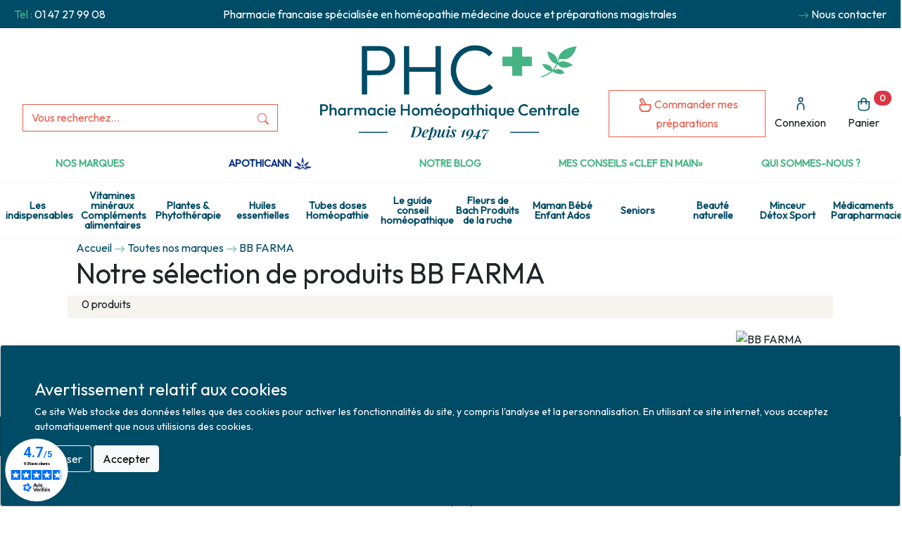

--- FILE ---
content_type: text/html; charset=UTF-8
request_url: https://www.pharmacie-homeopathie.com/fr/bb-farma-m553.html
body_size: 7710
content:



 



<!doctype html>
<html lang="fr">
<head>
    <meta charset="utf-8">
    <meta http-equiv="X-UA-Compatible" content="IE=edge">
    <meta name="viewport" content="width=device-width, initial-scale=1">
    <title>BB FARMA, la sélection de nos pharmaciens - PHC</title>
    
    <meta name="description" content="BB FARMA est une marque référencée et sélectionnée par les pharmaciens de la pharmacie Homéopathique Centrale de Paris">    
    <meta name="keywords" content="BB FARMA , conseils de pharmaciens, Pharmacie Homéopathique Centrale, Pharmacie paris, Homéopathie,">    
    <link rel="canonical" href="https://www.pharmacie-homeopathie.com/fr/bb-farma-m553.html" />
    <link rel="shortcut icon" href="/front/img/favicon.ico" type="image/x-icon">
    <!-- CSRF Token -->
    <meta name="csrf-token" content="vf8DmtqudCOrGJ8lzF3nfsoU9631ednYnNVu0bM8">
    <!-- Styles -->
    <link href="https://www.pharmacie-homeopathie.com/front/css/jquery-ui.theme.min.css" rel="stylesheet">
    <link href="https://www.pharmacie-homeopathie.com/front/css/bootstrap.min.css" rel="stylesheet">
    <link href="https://www.pharmacie-homeopathie.com/front/css/app.css" rel="stylesheet">
    <link href="https://www.pharmacie-homeopathie.com/front/css/font-awesome.min.css" rel="stylesheet">
    <link href="https://www.pharmacie-homeopathie.com/front/css/ion.rangeSlider.min.css" rel="stylesheet">
     
     
     

    <!-- Google Tag Manager -->
    <script>(function(w,d,s,l,i){w[l]=w[l]||[];w[l].push({'gtm.start':
        new Date().getTime(),event:'gtm.js'});
        var f=d.getElementsByTagName(s)[0],j=d.createElement(s),dl=l!='dataLayer'?'&l='+l:'';
        j.async=true;j.src='https://www.googletagmanager.com/gtm.js?id='+i+dl;f.parentNode.insertBefore(j,f);
        })(window,document,'script','dataLayer','GTM-KQ7LGJQ');
    </script>
    <!-- End Google Tag Manager -->
</head>
<body>

    <!-- Google Tag Manager (noscript) -->
    <noscript><iframe src=https://www.googletagmanager.com/ns.html?id=GTM-KQ7LGJQ height="0" width="0" style="display:none;visibility:hidden"></iframe></noscript>
    <!-- End Google Tag Manager (noscript) -->

    <div class="container-fluid">
        <div class="header">

    <div class="row accroche p-0 p-lg-2 mb-1 mb-sm-2 mb-md-3 mb-lg-4 " >

        <div class="d-none d-sm-block  col-lg-2 col-6  text-start">
            <span class="text-vert " >Tel :</span> <a class="text-blanc" href="tel:01 47 27 99 08">01 47 27 99 08</a>
        </div>

        <div class="d-sm-none col-lg-2 col-6  text-start accrochemobile">
            <span class="text-vert" >Tel :</span> <a class="text-blanc" href="tel:01 47 27 99 08">01 47 27 99 08</a>
        </div>
 
        <div class="d-none d-lg-block col-lg-8 text-center">
            Pharmacie francaise spécialisée en homéopathie médecine douce et préparations magistrales
        </div>
        <div class="d-none d-sm-block col-lg-2 col-6 text-end contact">
            <svg xmlns="http://www.w3.org/2000/svg" width="16" height="16" fill="currentColor" class="bi bi-arrow-right text-vert" viewBox="0 0 16 16">
              <path fill-rule="evenodd" d="M1 8a.5.5 0 0 1 .5-.5h11.793l-3.147-3.146a.5.5 0 0 1 .708-.708l4 4a.5.5 0 0 1 0 .708l-4 4a.5.5 0 0 1-.708-.708L13.293 8.5H1.5A.5.5 0 0 1 1 8z"/>
            </svg>                    
            <a class="text-blanc"  href="https://www.pharmacie-homeopathie.com/fr/contact.html" title="Contactez votre pharmacien !"  >Nous contacter</a>
        </div>

        <div class="d-sm-none col-lg-2 col-6 text-end contact accrochemobile">
            <svg xmlns="http://www.w3.org/2000/svg" width="16" height="16" fill="currentColor" class="bi bi-arrow-right text-vert" viewBox="0 0 16 16">
              <path fill-rule="evenodd" d="M1 8a.5.5 0 0 1 .5-.5h11.793l-3.147-3.146a.5.5 0 0 1 .708-.708l4 4a.5.5 0 0 1 0 .708l-4 4a.5.5 0 0 1-.708-.708L13.293 8.5H1.5A.5.5 0 0 1 1 8z"/>
            </svg>                    

            <a class="text-blanc"  href="https://www.pharmacie-homeopathie.com/fr/contact.html" title="Contactez votre pharmacien !"  >Contact</a> | <a href="/blog" >Blog</a>
        </div>

    </div>

 

    <div class="row justify-content-center ">
        <div class="d-none d-lg-block col-lg-4 search align-self-end text-center position-relative">
            <form    action="https://www.pharmacie-homeopathie.com/fr/search" id="formsearch" method="post" enctype="multipart/form-data" >
                <input type="hidden" name="_method" value="POST">
                <input type="hidden" name="_token" value="vf8DmtqudCOrGJ8lzF3nfsoU9631ednYnNVu0bM8">            
                <div class="input-group ">
                    <input type="text" class="form-control text-orange" id="search" name="search"  value=""   placeholder="Vous recherchez..." autocomplete="off" aria-describedby="button-addon2">
                    <button class="btn btn-search text-orange" type="button" id="button-addon2">
                        <svg xmlns="http://www.w3.org/2000/svg" width="16" height="16" fill="currentColor" class="bi bi-search" viewBox="0 0 16 16">
                            <path d="M11.742 10.344a6.5 6.5 0 1 0-1.397 1.398h-.001c.03.04.062.078.098.115l3.85 3.85a1 1 0 0 0 1.415-1.414l-3.85-3.85a1.007 1.007 0 0 0-.115-.1zM12 6.5a5.5 5.5 0 1 1-11 0 5.5 5.5 0 0 1 11 0z"/>
                        </svg>
                    </button>
                </div> 
                <div id="completion" class="position-absolute"></div>              
            </form>
        </div>

        <div class=" col-lg-4 col-md-6 col-8 text-center mt-2 mt-sm-0 mb-2 mb-sm-0 gx-md-5 gx-0">
            <a href="/"><img  class="logo img-fluid" alt="Logo" src="/front/img/phc.png" /></a>
        </div>

        <div class="d-none d-lg-block col-md-12 col-lg-4 align-self-end text-center mb-2">

            <div class="btn-group" role="group" aria-label="Basic example">
                <div class="preparation">
                     <a href="https://www.pharmacie-homeopathie.com/fr/preparations.html" class="btn ">
                        <img  alt="Mon compte" src="/front/img/preparations.png" height="25"/>
                        Commander mes préparations
                    </a>
                </div>
                <div class="compte">
                    <a href="https://www.pharmacie-homeopathie.com/fr/compte.html" class="d-none d-lg-block btn">
        <img  alt="Mon compte" src="/front/img/connexion.png" height="25"/>
        Connexion
    </a>

                </div>
                <div class="panier">                
                    <a href="https://www.pharmacie-homeopathie.com/fr/panier.html" class="d-none d-lg-block btn position-relative">
                        <img  alt="Mon compte" src="/front/img/panier.png" height="25"  />
                        Panier 
                        <span class="paniercount position-absolute top-0 end-0   badge rounded-pill bg-danger">0 <span class="visually-hidden">unread messages</span></span>
                    </a>
                </div>
            </div>
        </div>
    </div>

    <div class="row text-center  menu2 pt-1 pb-0 pt-sm-2 pb-sm-0 pt-lg-3 pb-lg-3">
        <div class="d-none d-lg-block col">
            <a href="https://www.pharmacie-homeopathie.com/fr/marques.html" >Nos marques</a>
        </div>

        <div class="d-none d-lg-block col apothicann">
            <a  href="https://apothicann.com" target="_blank"  title="Apothicann, les bienfaits de la nature pour votre bien être."  >Apothicann <img class="d-inline-block align-text-top" height="18" src="/front/img/apothicann.png" alt="Apothicann, les bienfaits de la nature pour votre bien être." ></a>
        </div>

        <div class="d-none d-lg-block col">
            <a href="/blog" >Notre Blog</a>
        </div>               
        <div class="d-none d-lg-block col">
            <a href="/fr/conseil-sante-c1721.html" >Mes conseils &laquo;clef en main&raquo;</a>
        </div>
        <div class="d-none d-lg-block col">
            <a href="/fr/pharmacie-francaise-de-preparations-depuis-1947-gc146.html" >Qui sommes-nous ?</a>
        </div>
    </div>

    <div class="row text-center boutique d-none d-xl-block">
        <nav class="navbar navbar-expand-lg navbar-light ">
            <div class="container-fluid">
                <div class="collapse navbar-collapse" id="navbarSupportedContent">
                    <ul class="navbar-nav me-auto mb-2 mb-lg-0">
                                                    <li class="col-12 col-lg-1 nav-item align-self-center" >
                                <a class="nav-link dropdown-toggle menucategorie menuheader" title="Les indispensables" data-id="1167" id="categorie1167" href="https://www.pharmacie-homeopathie.com/fr/les-indispensables-c1167.html" id="navbarDropdown1167" data-bs-toggle="dropdown" data-bs-auto-close="outside" >
                                    Les indispensables
                                </a>
                                <div class="dropdown-menu shadow" id="menucategorie1167">

                                </div>
                            </li>
                                                    <li class="col-12 col-lg-1 nav-item align-self-center" >
                                <a class="nav-link dropdown-toggle menucategorie menuheader" title="Vitamines minéraux Compléments alimentaires" data-id="1168" id="categorie1168" href="https://www.pharmacie-homeopathie.com/fr/vitamines-mineraux-complements-alimentaires-c1168.html" id="navbarDropdown1168" data-bs-toggle="dropdown" data-bs-auto-close="outside" >
                                    Vitamines minéraux Compléments alimentaires
                                </a>
                                <div class="dropdown-menu shadow" id="menucategorie1168">

                                </div>
                            </li>
                                                    <li class="col-12 col-lg-1 nav-item align-self-center" >
                                <a class="nav-link dropdown-toggle menucategorie menuheader" title="Plantes &amp; Phytothérapie" data-id="1169" id="categorie1169" href="https://www.pharmacie-homeopathie.com/fr/plantes-et-phytoth-rapie-c1169.html" id="navbarDropdown1169" data-bs-toggle="dropdown" data-bs-auto-close="outside" >
                                    Plantes &amp; Phytothérapie
                                </a>
                                <div class="dropdown-menu shadow" id="menucategorie1169">

                                </div>
                            </li>
                                                    <li class="col-12 col-lg-1 nav-item align-self-center" >
                                <a class="nav-link dropdown-toggle menucategorie menuheader" title="Huiles essentielles" data-id="1170" id="categorie1170" href="https://www.pharmacie-homeopathie.com/fr/huiles-essentielles-c1170.html" id="navbarDropdown1170" data-bs-toggle="dropdown" data-bs-auto-close="outside" >
                                    Huiles essentielles
                                </a>
                                <div class="dropdown-menu shadow" id="menucategorie1170">

                                </div>
                            </li>
                                                    <li class="col-12 col-lg-1 nav-item align-self-center" >
                                <a class="nav-link dropdown-toggle menucategorie menuheader" title="Tubes doses Homéopathie" data-id="1171" id="categorie1171" href="https://www.pharmacie-homeopathie.com/fr/tubes-doses-homeopathie-c1171.html" id="navbarDropdown1171" data-bs-toggle="dropdown" data-bs-auto-close="outside" >
                                    Tubes doses Homéopathie
                                </a>
                                <div class="dropdown-menu shadow" id="menucategorie1171">

                                </div>
                            </li>
                                                    <li class="col-12 col-lg-1 nav-item align-self-center" >
                                <a class="nav-link dropdown-toggle menucategorie menuheader" title="Le guide conseil homéopathique" data-id="1731" id="categorie1731" href="https://www.pharmacie-homeopathie.com/fr/guide-de-lhomeopathie-c1731.html" id="navbarDropdown1731" data-bs-toggle="dropdown" data-bs-auto-close="outside" >
                                    Le guide conseil homéopathique
                                </a>
                                <div class="dropdown-menu shadow" id="menucategorie1731">

                                </div>
                            </li>
                                                    <li class="col-12 col-lg-1 nav-item align-self-center" >
                                <a class="nav-link dropdown-toggle menucategorie menuheader" title="Fleurs de Bach  Produits de la ruche" data-id="1172" id="categorie1172" href="https://www.pharmacie-homeopathie.com/fr/fleurs-de-bach-produits-de-la-ruche-c1172.html" id="navbarDropdown1172" data-bs-toggle="dropdown" data-bs-auto-close="outside" >
                                    Fleurs de Bach  Produits de la ruche
                                </a>
                                <div class="dropdown-menu shadow" id="menucategorie1172">

                                </div>
                            </li>
                                                    <li class="col-12 col-lg-1 nav-item align-self-center" >
                                <a class="nav-link dropdown-toggle menucategorie menuheader" title="Maman Bébé Enfant Ados" data-id="1173" id="categorie1173" href="https://www.pharmacie-homeopathie.com/fr/maman-bebe-enfant-ados-c1173.html" id="navbarDropdown1173" data-bs-toggle="dropdown" data-bs-auto-close="outside" >
                                    Maman Bébé Enfant Ados
                                </a>
                                <div class="dropdown-menu shadow" id="menucategorie1173">

                                </div>
                            </li>
                                                    <li class="col-12 col-lg-1 nav-item align-self-center" >
                                <a class="nav-link dropdown-toggle menucategorie menuheader" title="Seniors" data-id="1174" id="categorie1174" href="https://www.pharmacie-homeopathie.com/fr/seniors-c1174.html" id="navbarDropdown1174" data-bs-toggle="dropdown" data-bs-auto-close="outside" >
                                    Seniors
                                </a>
                                <div class="dropdown-menu shadow" id="menucategorie1174">

                                </div>
                            </li>
                                                    <li class="col-12 col-lg-1 nav-item align-self-center" >
                                <a class="nav-link dropdown-toggle menucategorie menuheader" title="Beauté naturelle" data-id="1722" id="categorie1722" href="https://www.pharmacie-homeopathie.com/fr/mon-espace-beaute-naturelle-c1722.html" id="navbarDropdown1722" data-bs-toggle="dropdown" data-bs-auto-close="outside" >
                                    Beauté naturelle
                                </a>
                                <div class="dropdown-menu shadow" id="menucategorie1722">

                                </div>
                            </li>
                                                    <li class="col-12 col-lg-1 nav-item align-self-center" >
                                <a class="nav-link dropdown-toggle menucategorie menuheader" title="Minceur Détox Sport" data-id="1175" id="categorie1175" href="https://www.pharmacie-homeopathie.com/fr/minceur-detox-sport-c1175.html" id="navbarDropdown1175" data-bs-toggle="dropdown" data-bs-auto-close="outside" >
                                    Minceur Détox Sport
                                </a>
                                <div class="dropdown-menu shadow" id="menucategorie1175">

                                </div>
                            </li>
                                                    <li class="col-12 col-lg-1 nav-item align-self-center" >
                                <a class="nav-link dropdown-toggle menucategorie menuheader" title="Médicaments Parapharmacie" data-id="1176" id="categorie1176" href="https://www.pharmacie-homeopathie.com/fr/medicaments-parapharmacie-c1176.html" id="navbarDropdown1176" data-bs-toggle="dropdown" data-bs-auto-close="outside" >
                                    Médicaments Parapharmacie
                                </a>
                                <div class="dropdown-menu shadow" id="menucategorie1176">

                                </div>
                            </li>
                                            </ul>
                </div>
            </div>
        </nav>

    </div>

    <div class="row text-center boutique  overflow-scroll d-block d-xl-none">

        <ul class="nav d-flex flex-nowrap mobile"  >
                            <li class="nav-item align-self-center" >
                    <a class="nav-link p-1 pt-0 pb-0 menucategorie" href="https://www.pharmacie-homeopathie.com/fr/les-indispensables-c1167.html" title="Les indispensables" >
                        Les indispensables
                    </a>
                </li>
                            <li class="nav-item align-self-center" >
                    <a class="nav-link p-1 pt-0 pb-0 menucategorie" href="https://www.pharmacie-homeopathie.com/fr/vitamines-mineraux-complements-alimentaires-c1168.html" title="Vitamines minéraux Compléments alimentaires" >
                        Vitamines minéraux Compléments alimentaires
                    </a>
                </li>
                            <li class="nav-item align-self-center" >
                    <a class="nav-link p-1 pt-0 pb-0 menucategorie" href="https://www.pharmacie-homeopathie.com/fr/plantes-et-phytoth-rapie-c1169.html" title="Plantes &amp; Phytothérapie" >
                        Plantes &amp; Phytothérapie
                    </a>
                </li>
                            <li class="nav-item align-self-center" >
                    <a class="nav-link p-1 pt-0 pb-0 menucategorie" href="https://www.pharmacie-homeopathie.com/fr/huiles-essentielles-c1170.html" title="Huiles essentielles" >
                        Huiles essentielles
                    </a>
                </li>
                            <li class="nav-item align-self-center" >
                    <a class="nav-link p-1 pt-0 pb-0 menucategorie" href="https://www.pharmacie-homeopathie.com/fr/tubes-doses-homeopathie-c1171.html" title="Tubes doses Homéopathie" >
                        Tubes doses Homéopathie
                    </a>
                </li>
                            <li class="nav-item align-self-center" >
                    <a class="nav-link p-1 pt-0 pb-0 menucategorie" href="https://www.pharmacie-homeopathie.com/fr/guide-de-lhomeopathie-c1731.html" title="Le guide conseil homéopathique" >
                        Le guide conseil homéopathique
                    </a>
                </li>
                            <li class="nav-item align-self-center" >
                    <a class="nav-link p-1 pt-0 pb-0 menucategorie" href="https://www.pharmacie-homeopathie.com/fr/fleurs-de-bach-produits-de-la-ruche-c1172.html" title="Fleurs de Bach  Produits de la ruche" >
                        Fleurs de Bach  Produits de la ruche
                    </a>
                </li>
                            <li class="nav-item align-self-center" >
                    <a class="nav-link p-1 pt-0 pb-0 menucategorie" href="https://www.pharmacie-homeopathie.com/fr/maman-bebe-enfant-ados-c1173.html" title="Maman Bébé Enfant Ados" >
                        Maman Bébé Enfant Ados
                    </a>
                </li>
                            <li class="nav-item align-self-center" >
                    <a class="nav-link p-1 pt-0 pb-0 menucategorie" href="https://www.pharmacie-homeopathie.com/fr/seniors-c1174.html" title="Seniors" >
                        Seniors
                    </a>
                </li>
                            <li class="nav-item align-self-center" >
                    <a class="nav-link p-1 pt-0 pb-0 menucategorie" href="https://www.pharmacie-homeopathie.com/fr/mon-espace-beaute-naturelle-c1722.html" title="Beauté naturelle" >
                        Beauté naturelle
                    </a>
                </li>
                            <li class="nav-item align-self-center" >
                    <a class="nav-link p-1 pt-0 pb-0 menucategorie" href="https://www.pharmacie-homeopathie.com/fr/minceur-detox-sport-c1175.html" title="Minceur Détox Sport" >
                        Minceur Détox Sport
                    </a>
                </li>
                            <li class="nav-item align-self-center" >
                    <a class="nav-link p-1 pt-0 pb-0 menucategorie" href="https://www.pharmacie-homeopathie.com/fr/medicaments-parapharmacie-c1176.html" title="Médicaments Parapharmacie" >
                        Médicaments Parapharmacie
                    </a>
                </li>
                    </ul>
     
    </div>    

</div>
        <div class="content px-0  px-lg-3 px-xl-5">
            


<div class="row marques px-0 px-lg-3 px-xl-5 ">


	<div class="col-12 " >
		<div class="row arianne" >
			<div class="col-12 " >


				<a   href="/" title="Pharmacie Homéopathique Centrale">Accueil</a>
				<svg xmlns="http://www.w3.org/2000/svg" width="16" height="16" fill="currentColor" class="bi bi-arrow-right text-vert" viewBox="0 0 16 16">
				  <path fill-rule="evenodd" d="M1 8a.5.5 0 0 1 .5-.5h11.793l-3.147-3.146a.5.5 0 0 1 .708-.708l4 4a.5.5 0 0 1 0 .708l-4 4a.5.5 0 0 1-.708-.708L13.293 8.5H1.5A.5.5 0 0 1 1 8z"/>
				</svg>  
				<a   href="https://www.pharmacie-homeopathie.com/fr/marques.html" title="Nos marques" >Toutes nos marques</a>

				<svg xmlns="http://www.w3.org/2000/svg" width="16" height="16" fill="currentColor" class="bi bi-arrow-right text-vert" viewBox="0 0 16 16">
				  <path fill-rule="evenodd" d="M1 8a.5.5 0 0 1 .5-.5h11.793l-3.147-3.146a.5.5 0 0 1 .708-.708l4 4a.5.5 0 0 1 0 .708l-4 4a.5.5 0 0 1-.708-.708L13.293 8.5H1.5A.5.5 0 0 1 1 8z"/>
				</svg>  
				<a   href="https://www.pharmacie-homeopathie.com/fr/bb-farma-m553.html" title="BB FARMA" >BB FARMA</a>

				<h1>
					Notre sélection de produits BB FARMA
				</h1>

			</div>

		</div>
	</div>
 
	<div class="col-12 fond-beige pb-2 " >

		<div class="row  px-0 px-md-2 ">
			 	
			<div class="col-12" >
				0 produits
			</div>

			
			<div class="col-12 " >
				 <div class="row justify-content-center " >
				 	<div class="col-1 text-center" >
						 
					</div>
				</div>
			</div>				
		 
		</div>
	</div>

	<div class="col-12 " >
 
	 	<div class="row description mt-1 mb-1 mt-md-3 mb-md-3">
			 
			<div class="col-12 col-md-10" >
				
			</div>

			<div class="col-12 col-md-2 text-center " >
				<img src="" class="img-fluid" alt="BB FARMA">	
			</div>		
	 
		</div>
	</div>
 		

</div>



 
        </div>
        <div class="contenthome">
             
        </div>
        <div class="footer position-relative">

	<div class="row fond-blanc reassurance">
		<div class="col-6 col-md-2 text-center">
			<img  alt="Paiement sécurisé" src="/front/img/paiement-securise-1.png" height="50" />
		</div>
		<div class="col-6 col-md-2 text-center">
			<img  alt="So Colissimo" src="/front/img/so-colissimo-2.png" height="50" />
		</div>
		<div class="col-6 col-md-2 text-center">
			<img  alt="Livraison Paris" src="/front/img/livraison-paris-3.png" height="50" />
		</div>
		<div class="col-6 col-md-2 text-center">
			<img  alt="Certifié par l'ARS" src="/front/img/certifie-ARS-4.png" height="50" />
		</div>
		<div class="col-6 col-md-2 text-center">
			<img  alt="Homéo Drive" src="/front/img/homeodrive-5.png" height="50" />
		</div>
		<div class="col-6 col-md-2 text-center">
			<img  alt="Commander par téléphone" src="/front/img/commander-tel-6.png" height="50" />
		</div>
	</div>


	<div class="row fond-bleu barre p-1 p-sm-1">

		<div class="barremobile d-sm-none text-center text-blanc">
      		Pharmacie francaise spécialisée en homéopathie médecine douce et préparations magistrales

		</div>

	 
		<div class=" d-none d-md-block col-6 col-lg-3 text-center text-blanc align-self-center">
			<span class="text-vert" >Tel : </span><a class="text-blanc" href="tel:01 47 27 99 08">01 47 27 99 08</a>
		</div>

		<div class="d-none d-md-block col-6 col-lg-3 text-center align-self-center">
          <svg xmlns="http://www.w3.org/2000/svg" width="16" height="16" fill="currentColor" class="bi bi-arrow-right text-vert" viewBox="0 0 16 16">
            <path fill-rule="evenodd" d="M1 8a.5.5 0 0 1 .5-.5h11.793l-3.147-3.146a.5.5 0 0 1 .708-.708l4 4a.5.5 0 0 1 0 .708l-4 4a.5.5 0 0 1-.708-.708L13.293 8.5H1.5A.5.5 0 0 1 1 8z"/>
          </svg>                    
          <a class="text-blanc link"  href="https://www.pharmacie-homeopathie.com/fr/contact.html"  >Nous contacter</a>
		</div>

		<div class="d-none d-md-block col-md-12 col-lg-6">
			<div class="row text-blanc">
				<div class="d-none d-lg-block col-lg-4 text-end align-self-center">
					Abonnez-vous à<br>notre newsletter
				</div>
				<div class="d-lg-none d-xl-none d-xxl-none  col-md-6  text-center align-self-center">
					Abonnez-vous à notre newsletter
				</div>				
				<div class="col-md-6 col-lg-4 text-start align-self-center">
            <form id="formnewsletter" method="post"  action="#" >
                <input type="hidden" name="_method" value="POST">
                <input type="hidden" name="_token" value="vf8DmtqudCOrGJ8lzF3nfsoU9631ednYnNVu0bM8">    
                <div class="input-group ">
                    <input type="mail" class="form-control" name="email"  value=""   placeholder="Votre email..." aria-label="Votre email..." aria-describedby="button-addon2">
                    <button class="btn " type="button" id="buttonnewsletter">
						<svg xmlns="http://www.w3.org/2000/svg" width="16" height="16" fill="currentColor" class="bi bi-envelope text-vert" viewBox="0 0 16 16">
							<path d="M0 4a2 2 0 0 1 2-2h12a2 2 0 0 1 2 2v8a2 2 0 0 1-2 2H2a2 2 0 0 1-2-2V4Zm2-1a1 1 0 0 0-1 1v.217l7 4.2 7-4.2V4a1 1 0 0 0-1-1H2Zm13 2.383-4.708 2.825L15 11.105V5.383Zm-.034 6.876-5.64-3.471L8 9.583l-1.326-.795-5.64 3.47A1 1 0 0 0 2 13h12a1 1 0 0 0 .966-.741ZM1 11.105l4.708-2.897L1 5.383v5.722Z"/>
						</svg>
                    </button>
                </div>               
            </form>

				</div>

				<div class="d-none d-md-block col-lg-4 text-end"></div>				
			</div>
		</div>
	</div>

	<div class="row fond-beige ">
		<div class="col-12 mt-2">
			<div class="row">
				<div class="d-none d-lg-block col-lg-12 text-center">
					<img  class="logo img-fluid" alt="Logo" src="/front/img/phc.png" />
				</div>
			</div> 
			<div class="row text-bleu footer-menu">
				<div class="d-none d-lg-block col-xl-2">
				</div>				
				<div class="d-none d-lg-block col-xl-2 col-lg-3">
					<h3>Catégories</h3>
											<a href="https://www.pharmacie-homeopathie.com/fr/les-indispensables-c1167.html" >Les indispensables</a><br>
											<a href="https://www.pharmacie-homeopathie.com/fr/vitamines-mineraux-complements-alimentaires-c1168.html" >Vitamines minéraux Compléments alimentaires</a><br>
											<a href="https://www.pharmacie-homeopathie.com/fr/plantes-et-phytoth-rapie-c1169.html" >Plantes &amp; Phytothérapie</a><br>
											<a href="https://www.pharmacie-homeopathie.com/fr/huiles-essentielles-c1170.html" >Huiles essentielles</a><br>
											<a href="https://www.pharmacie-homeopathie.com/fr/tubes-doses-homeopathie-c1171.html" >Tubes doses Homéopathie</a><br>
											<a href="https://www.pharmacie-homeopathie.com/fr/guide-de-lhomeopathie-c1731.html" >Le guide conseil homéopathique</a><br>
											<a href="https://www.pharmacie-homeopathie.com/fr/conseil-sante-c1721.html" >Conseils santé</a><br>
											<a href="https://www.pharmacie-homeopathie.com/fr/fleurs-de-bach-produits-de-la-ruche-c1172.html" >Fleurs de Bach  Produits de la ruche</a><br>
											<a href="https://www.pharmacie-homeopathie.com/fr/maman-bebe-enfant-ados-c1173.html" >Maman Bébé Enfant Ados</a><br>
											<a href="https://www.pharmacie-homeopathie.com/fr/seniors-c1174.html" >Seniors</a><br>
											<a href="https://www.pharmacie-homeopathie.com/fr/mon-espace-beaute-naturelle-c1722.html" >Beauté naturelle</a><br>
											<a href="https://www.pharmacie-homeopathie.com/fr/minceur-detox-sport-c1175.html" >Minceur Détox Sport</a><br>
											<a href="https://www.pharmacie-homeopathie.com/fr/medicaments-parapharmacie-c1176.html" >Médicaments Parapharmacie</a><br>
										<br>
				</div>				
				<div class="d-none d-lg-block col-xl-2 col-lg-3">
					<h3>Nous connaître</h3>
											<a href="https://www.pharmacie-homeopathie.com/fr/la-pharmacie-homepathique-phc-a-paris-t17.html" >La pharmacie homépathique PHC à Paris</a><br>
											<a href="https://www.pharmacie-homeopathie.com/fr/les-preparations-magistrales-t18.html" >Les préparations magistrales</a><br>
											<a href="https://www.pharmacie-homeopathie.com/fr/les-offres-de-la-pharmacie-phc-t19.html" >Les offres de la pharmacie PHC</a><br>
											<a href="https://www.pharmacie-homeopathie.com/fr/nos-fiches-conseils-phc-t108.html" >Nos conseils</a><br>
											<a href="https://www.pharmacie-homeopathie.com/fr/infos-patients-t22.html" >Infos patients</a><br>
											<a href="https://www.pharmacie-homeopathie.com/fr/espace-professionnel-t21.html" >Espace professionnel</a><br>
											<a href="https://www.pharmacie-homeopathie.com/fr/medias-presse-t23.html" >Médias presse</a><br>
											<a href="https://www.pharmacie-homeopathie.com/fr/nos-partenaires-t69.html" >Nos partenaires</a><br>
											<a href="https://www.pharmacie-homeopathie.com/blog/" >Le blog Homéo-expert</a><br>
											<a href="https://www.pharmacie-homeopathie.com/fr/l-application-mobile-phc-gc134.html" >L’application homeo-mobile « PHC »</a><br>
											<a href="https://www.pharmacie-homeopathie.com/fr/ils-parlent-de-nous-gc161.html" >La pharmacie PHC dans la presse</a><br>
											<a href="https://www.pharmacie-homeopathie.com/fr/la-pharmacie-phc--une-pharmacie-citoyenne-gc54.html" >Pharmacie citoyenne : Association Maladies Foie Enfants - AMFE</a><br>
											<a href="https://www.pharmacie-homeopathie.com/fr/conditions-generales-de-ventes-t175.html" >Conditions générales de ventes</a><br>
										<br>	
					<br>
					<a href="https://www.pharmacie-homeopathie.com/fr/sitemap" >Sitemap</a><br>				
				</div>
				<div class="d-none d-sm-block col-md-6 col-lg-3 col-xl-2 justify-content-center">
					<h3>La pharmacie</h3>
					La pharmacie Homéopathique Centrale PHC, c’est avant tout un trio de pharmaciens (Jean Luc Gaillard, Hélène Berrué-Gaillard, Nathalie Hervé) passionnés par leur métier, au parcours éclectique et complémentaire, ayant su associer tradition et modernité au sein de leur spécialisation : la préparation magistrale et homéopathique.
					 										
				</div>
				<div class="col-md-6 col-lg-3 col-xl-2">
					<h3 class="d-none d-sm-block mt-2 mt-sm-0">Nous trouver</h3>

					<div class="row" >
						<div class="col-6 col-lg-12" >
							<address>
							<strong>PHC</strong><br>
							126 rue de la pompe<br>
							75116 PARIS<br>
							<a href="tel:+33147279908">Tél. 01 47 27 99 08</a><br>
							Fax. 01 47 55 03 61
							</address> 

							<strong>Horaires d'ouverture</strong><br>
							Lundi : 10h30 - 20h00<br>
							Mardi au vendredi : 9h00 - 20h00<br>
							Samedi : 9h30 - 20h00<br><br>
						</div>
						<div class="col-6 col-lg-12" >
							<strong>Venir en métro</strong><br>
							Pompe : ligne 9.<br>
							Trocadero : ligne 6/9.<br>
							Victor hugo : ligne 2.<br><br>

							<strong>Venir en bus</strong><br>
							Jean Monet : ligne 52.<br>
							<br>
						</div>
					</div>


				</div>
				<div class="d-none d-lg-block col-xl-2 ">
				</div>
			</div>
		</div>
	</div>
	<div class="row fond-blanc">
		<div class="col-md-1"></div>		
		<div class="col-md-5">
			<img  alt="ARS" src="/front/img/ARS-Logo-1.png" height="50" />
			<img  alt="Livraison Paris" src="/front/img/pharmacien-2.png" height="50" />
			<img  alt="Livraison Paris" src="/front/img/republique-francaise-3.png" height="50" />
			<img  alt="Livraison Paris" src="/front/img/ansm-4.png" height="50" />
		</div>
		<div class="col-md-5 text-end">
			Mise à jour le 20/01/2026 &copy; 2026 
			<i class="fa fa-credit-card-alt text-vert" aria-hidden="true"></i> <i class="fa fa-cc-mastercard text-vert" aria-hidden="true"></i> <i class="fa fa-cc-amex text-vert" aria-hidden="true"></i>
		</div>
		<div class="col-md-1"></div>	
	</div>


	<div class="row  mobilemenu w-100 position-fixed d-flex justify-content-around bottom-0 fond-bleu text-blanc d-block d-lg-none" >


		<div class="mobilesearch position-absolute top-50 start-0 translate-middle-y " >
            <form    action="https://www.pharmacie-homeopathie.com/fr/search" id="formsearch-m"  method="post" enctype="multipart/form-data" >
                <input type="hidden" name="_method" value="POST">
                <input type="hidden" name="_token" value="vf8DmtqudCOrGJ8lzF3nfsoU9631ednYnNVu0bM8">            
                <div class="input-group ">
                    <input type="text" class="form-control text-orange" id="search-m" name="search"  value=""   placeholder="Vous recherchez..." aria-label="Vous recherchez..." aria-describedby="button-addon2">
                    <button class="btn btn-search-m text-orange fond-blanc" type="button" id="button-addon2">
                        <svg xmlns="http://www.w3.org/2000/svg" width="16" height="16" fill="currentColor" class="bi bi-search" viewBox="0 0 16 16">
                            <path d="M11.742 10.344a6.5 6.5 0 1 0-1.397 1.398h-.001c.03.04.062.078.098.115l3.85 3.85a1 1 0 0 0 1.415-1.414l-3.85-3.85a1.007 1.007 0 0 0-.115-.1zM12 6.5a5.5 5.5 0 1 1-11 0 5.5 5.5 0 0 1 11 0z"/>
                        </svg>
                    </button>
                </div>               
            </form>			
		</div>


		<div class="col-3 p-0 text-center" >
	      	<a href="#" class="btn text-blanc btnsearch-mobile">
					<svg xmlns="http://www.w3.org/2000/svg" width="16" height="16" fill="currentColor" class="bi bi-search" viewBox="0 0 16 16">
					  <path d="M11.742 10.344a6.5 6.5 0 1 0-1.397 1.398h-.001c.03.04.062.078.098.115l3.85 3.85a1 1 0 0 0 1.415-1.414l-3.85-3.85a1.007 1.007 0 0 0-.115-.1zM12 6.5a5.5 5.5 0 1 1-11 0 5.5 5.5 0 0 1 11 0z"/>
					</svg>
					<br>
					Rechercher
	      </a>	
		</div>

		<div class="col-3 p-0 text-center" >
	      <a href="https://www.pharmacie-homeopathie.com/fr/preparations.html" class="btn  text-blanc">
			<svg xmlns=http://www.w3.org/2000/svg width="16" height="16" fill="currentColor" class="bi bi-journal-medical" viewBox="0 0 16 16">
			  <path fill-rule="evenodd" d="M8 4a.5.5 0 0 1 .5.5v.634l.549-.317a.5.5 0 1 1 .5.866L9 6l.549.317a.5.5 0 1 1-.5.866L8.5 6.866V7.5a.5.5 0 0 1-1 0v-.634l-.549.317a.5.5 0 1 1-.5-.866L7 6l-.549-.317a.5.5 0 0 1 .5-.866l.549.317V4.5A.5.5 0 0 1 8 4zM5 9.5a.5.5 0 0 1 .5-.5h5a.5.5 0 0 1 0 1h-5a.5.5 0 0 1-.5-.5zm0 2a.5.5 0 0 1 .5-.5h5a.5.5 0 0 1 0 1h-5a.5.5 0 0 1-.5-.5z"/>
			  <path d="M3 0h10a2 2 0 0 1 2 2v12a2 2 0 0 1-2 2H3a2 2 0 0 1-2-2v-1h1v1a1 1 0 0 0 1 1h10a1 1 0 0 0 1-1V2a1 1 0 0 0-1-1H3a1 1 0 0 0-1 1v1H1V2a2 2 0 0 1 2-2z"/>
			  <path d="M1 5v-.5a.5.5 0 0 1 1 0V5h.5a.5.5 0 0 1 0 1h-2a.5.5 0 0 1 0-1H1zm0 3v-.5a.5.5 0 0 1 1 0V8h.5a.5.5 0 0 1 0 1h-2a.5.5 0 0 1 0-1H1zm0 3v-.5a.5.5 0 0 1 1 0v.5h.5a.5.5 0 0 1 0 1h-2a.5.5 0 0 1 0-1H1z"/>
			</svg>
			<br>Préparations
	      </a>			
		</div>

		<div class="col-3 p-0 text-center" >
	      <a href="https://www.pharmacie-homeopathie.com/fr/compte/dashboard" class="btn text-blanc">
					<svg xmlns="http://www.w3.org/2000/svg" width="16" height="16" fill="currentColor" class="bi bi-person" viewBox="0 0 16 16">
					  <path d="M8 8a3 3 0 1 0 0-6 3 3 0 0 0 0 6zm2-3a2 2 0 1 1-4 0 2 2 0 0 1 4 0zm4 8c0 1-1 1-1 1H3s-1 0-1-1 1-4 6-4 6 3 6 4zm-1-.004c-.001-.246-.154-.986-.832-1.664C11.516 10.68 10.289 10 8 10c-2.29 0-3.516.68-4.168 1.332-.678.678-.83 1.418-.832 1.664h10z"/>
					</svg>
					<br>Mon compte
	      </a>	
		</div>

		<div class="col-3 p-0 text-center" >
	      <a href="https://www.pharmacie-homeopathie.com/fr/panier.html" class="btn text-blanc position-relative" >
					<svg xmlns="http://www.w3.org/2000/svg" width="16" height="16" fill="currentColor" class="bi bi-basket" viewBox="0 0 16 16">
					  <path d="M5.757 1.071a.5.5 0 0 1 .172.686L3.383 6h9.234L10.07 1.757a.5.5 0 1 1 .858-.514L13.783 6H15a1 1 0 0 1 1 1v1a1 1 0 0 1-1 1v4.5a2.5 2.5 0 0 1-2.5 2.5h-9A2.5 2.5 0 0 1 1 13.5V9a1 1 0 0 1-1-1V7a1 1 0 0 1 1-1h1.217L5.07 1.243a.5.5 0 0 1 .686-.172zM2 9v4.5A1.5 1.5 0 0 0 3.5 15h9a1.5 1.5 0 0 0 1.5-1.5V9H2zM1 7v1h14V7H1zm3 3a.5.5 0 0 1 .5.5v3a.5.5 0 0 1-1 0v-3A.5.5 0 0 1 4 10zm2 0a.5.5 0 0 1 .5.5v3a.5.5 0 0 1-1 0v-3A.5.5 0 0 1 6 10zm2 0a.5.5 0 0 1 .5.5v3a.5.5 0 0 1-1 0v-3A.5.5 0 0 1 8 10zm2 0a.5.5 0 0 1 .5.5v3a.5.5 0 0 1-1 0v-3a.5.5 0 0 1 .5-.5zm2 0a.5.5 0 0 1 .5.5v3a.5.5 0 0 1-1 0v-3a.5.5 0 0 1 .5-.5z"/>
					</svg><br>
					Mon panier
          <span class="paniercount position-absolute top-0 end-0 badge rounded-pill bg-danger">0 <span class="visually-hidden"> </span></span>
	      </a>		
		</div>

	</div>

</div>


 
    </div>
    <div id="notification" class="toast" style="position: fixed; top: 10px; right: 10px; z-index:10000"  role="alert" aria-live="assertive" aria-atomic="true" data-delay="2000">
      <div class="toast-header">
        <svg class="bd-placeholder-img rounded mr-2 " width="20" height="20" xmlns="http://www.w3.org/2000/svg" preserveAspectRatio="xMidYMid slice" role="img"><rect width="100%" height="100%" fill="#45b384"/></svg>
        <strong class="me-auto">&nbsp;&nbsp;Notification</strong>
        
        <button type="button" class="btn-close" data-bs-dismiss="toast" aria-label="Close"></button>
      </div>
      <div class="toast-body">
      </div>
    </div>
    <div class="modal fade" id="modalpanierlist" tabindex="-1" aria-labelledby="exampleModalLabel" aria-hidden="true">
      <div class="modal-dialog modal-lg">
        <div class="modal-content">
        </div>
      </div>
    </div>
    <div class="fixed-bottom">
        <div id="toastconsent" class="toast fond-bleu text-white w-100 mw-100 p-4" role="alert" aria-live="assertive" aria-atomic="true" data-delay="2000">
            <div class="toast-body p-4 d-flex flex-column">
                <h4>Avertissement relatif aux cookies</h4>
                <p>
                Ce site Web stocke des données telles que des cookies pour activer les fonctionnalités du site, y compris l'analyse et la personnalisation. En utilisant ce site internet, vous acceptez automatiquement que nous utilisions des cookies. 
                </p>
                <div class="ml-auto">
                    <button type="button" class="btn btn-outline-light mr-3" id="btnDeny">
                        Refuser
                    </button>
                    <button type="button" class="btn btn-light" id="btnAccept">
                        Accepter
                    </button>
                </div>
            </div>
        </div>
    </div>
    <script src="https://www.pharmacie-homeopathie.com/front/js/jquery-3.6.0.min.js"></script>
    <script src="https://www.pharmacie-homeopathie.com/front/js/jquery-ui.min.js"></script>
    <script src="https://www.pharmacie-homeopathie.com/front/js/bootstrap.bundle.min.js"></script>
    <script src="https://www.pharmacie-homeopathie.com/front/js/ion.rangeSlider.min.js"></script>
    <!-- Scripts -->
 
     
    <script async charset="utf-8" src="https://brand-widgets.rr.skeepers.io/generated/5cbb990c-a167-47b4-cdc4-81b2475c5e12/394b644f-5eba-4c88-9d95-19f5154fda04.js"></script>

        <script src="https://www.pharmacie-homeopathie.com/front/js/app.js?v2" defer></script>

</body>
</html>


--- FILE ---
content_type: text/plain
request_url: https://www.google-analytics.com/j/collect?v=1&_v=j102&a=1343128191&t=pageview&_s=1&dl=https%3A%2F%2Fwww.pharmacie-homeopathie.com%2Ffr%2Fbb-farma-m553.html&ul=en-us%40posix&dt=BB%20FARMA%2C%20la%20s%C3%A9lection%20de%20nos%20pharmaciens%20-%20PHC&sr=1280x720&vp=1280x720&_u=YEBAAEABAAAAACAAI~&jid=386807915&gjid=995670776&cid=523848571.1768882116&tid=UA-31743412-11&_gid=1891715017.1768882116&_r=1&_slc=1&gtm=45He61e1n81KQ7LGJQv897448582za200zd897448582&gcd=13l3l3l3l1l1&dma=0&tag_exp=103116026~103200004~104527906~104528500~104573694~104684208~104684211~105391252~115616985~115938466~115938469~116682876~116744867~117041587&z=394489947
body_size: -454
content:
2,cG-D5PH6M967J